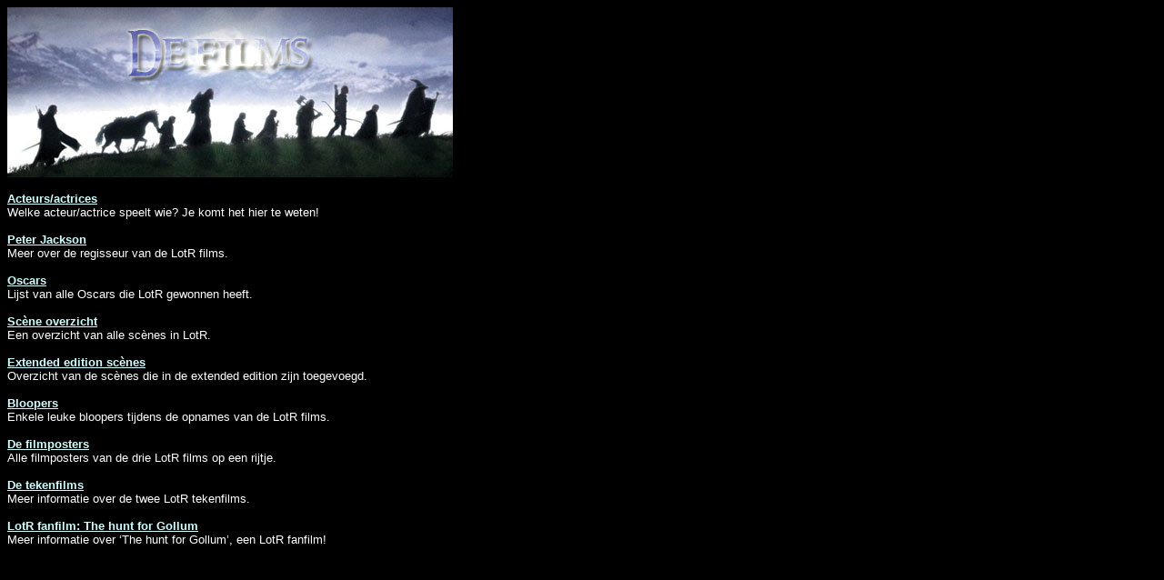

--- FILE ---
content_type: text/html
request_url: http://www.lotr.be/films.html
body_size: 884
content:
<HTML>
<HEAD>
<TITLE>Lord of the Rings films</TITLE>
</HEAD>
<BODY BGCOLOR="#000000">

<style>
body {
scrollbar-arrow-color:#FFFFFF;
scrollbar-track-color:#000000;
scrollbar-face-color:#FFFFFF;
scrollbar-highlight-color:#FFFFFF;
scrollbar-3dlight-color:#FFFFFF;
scrollbar-darkshadow-color:#000000;
scrollbar-shadow-color:#000000;
}
</style>


<title>Films</title>
<p><img src="afbeeldingen/films.jpg" _base_href="http://lordoftherings.atspace.com/" alt="" /></p>
<p style="margin: 0cm 0cm 0pt;" class="MsoNormal"><strong><span style="font-family: Arial; color: white; font-size: 10pt;"><a href="filmsacteurs.html"><font color="#ccffff">Acteurs/actrices<o:p></o:p></font></a></span></strong></p>
<p style="margin: 0cm 0cm 0pt;" class="MsoNormal"><span style="font-family: Arial; color: white; font-size: 10pt;">Welke acteur/actrice speelt wie? Je komt het hier te weten!<o:p></o:p></span></p>
<p style="margin: 0cm 0cm 0pt;" class="MsoNormal"><span style="font-family: Arial; color: white; font-size: 10pt;"><o:p>&nbsp;</o:p></span></p>
<p style="margin: 0cm 0cm 0pt;" class="MsoNormal"><strong><span style="font-family: Arial; color: white; font-size: 10pt;"><a href="filmspj.html"><font color="#ccffff">Peter Jackson<o:p></o:p></font></a></span></strong></p>
<p style="margin: 0cm 0cm 0pt;" class="MsoNormal"><span style="font-family: Arial; color: white; font-size: 10pt;">Meer over de regisseur van de LotR films.<o:p></o:p></span></p>
<p style="margin: 0cm 0cm 0pt;" class="MsoNormal"><span style="font-family: Arial; color: white; font-size: 10pt;"><o:p>&nbsp;</o:p></span></p>
<p style="margin: 0cm 0cm 0pt;" class="MsoNormal"><strong><span style="font-family: Arial; color: white; font-size: 10pt;"><a href="filmsoscars.html"><font color="#ccffff">Oscars<o:p></o:p></font></a></span></strong></p>
<p style="margin: 0cm 0cm 0pt;" class="MsoNormal"><span style="font-family: Arial; color: white; font-size: 10pt;">Lijst van alle Oscars die LotR gewonnen heeft.<o:p></o:p></span><span style="font-family: Arial; color: white; font-size: 10pt;"><o:p>&nbsp;</o:p></span></p>
<p style="margin: 0cm 0cm 0pt;" class="MsoNormal"><span style="font-family: Arial; color: white; font-size: 10pt;"><o:p></o:p></span></p>
<p style="margin: 0cm 0cm 0pt;" class="MsoNormal"><span style="font-family: Arial; color: white; font-size: 10pt;"><o:p>&nbsp;</o:p></span></p>
<p style="margin: 0cm 0cm 0pt;" class="MsoNormal"><strong><span style="font-family: Arial; color: white; font-size: 10pt;"><a href="filmsscenes.html"><font color="#ccffff">S<span class="gg">c&egrave;ne</span> overzicht<o:p></o:p></font></a></span></strong></p>
<p style="margin: 0cm 0cm 0pt;" class="MsoNormal"><span style="font-family: Arial; color: white; font-size: 10pt;">Een overzicht van alle <span class="gg">sc&egrave;nes</span> in LotR.<o:p></o:p></span></p>
<p style="margin: 0cm 0cm 0pt;" class="MsoNormal"><span style="font-family: Arial; color: white; font-size: 10pt;"><o:p>&nbsp;</o:p></span></p>
<p style="margin: 0cm 0cm 0pt;" class="MsoNormal"><strong><span style="font-family: Arial; color: white; font-size: 10pt;"><a href="filmsextendededition.html"><font color="#ccffff">Extended edition <span class="gg">sc&egrave;nes</span><o:p></o:p></font></a></span></strong></p>
<p style="margin: 0cm 0cm 0pt;" class="MsoNormal"><span class="gg"><span style="font-family: Arial; color: white; font-size: 10pt;">Overzicht van de sc&egrave;nes</span></span><span style="font-family: Arial; color: white; font-size: 10pt;"> die in de extended edition zijn toegevoegd.<br /></span></p>
<p style="margin: 0cm 0cm 0pt;" class="MsoNormal"><span style="font-family: Arial; color: white; font-size: 10pt;"><br /></span></p>
<p style="margin: 0cm 0cm 0pt;" class="MsoNormal"><strong><span style="font-family: Arial; color: white; font-size: 10pt;"><a href="filmsbloopers.html"><font color="#ccffff">Blooper<span class="gg">s</span><o:p></o:p></font></a></span></strong></p>
<span class="gg"><span style="font-family: Arial; color: white; font-size: 10pt;">Enkele leuke bloopers tijdens de opnames van de LotR films.</span></span><span style="font-family: Arial; color: white; font-size: 10pt;" />
<p style="margin: 0cm 0cm 0pt;" class="MsoNormal"><span style="font-family: Arial; color: white; font-size: 10pt;"><o:p>&nbsp;</o:p></span></p>
<p style="margin: 0cm 0cm 0pt;" class="MsoNormal"><strong><span style="font-family: Arial; color: white; font-size: 10pt;"><a href="filmsposters.html"><font color="#ccffff">De filmposters<o:p></o:p></font></a></span></strong></p>
<p style="margin: 0cm 0cm 0pt;" class="MsoNormal"><span style="font-family: Arial; color: white; font-size: 10pt;">Alle filmposters van de drie LotR films op een rijtje.<o:p></o:p></span></p>
<p style="margin: 0cm 0cm 0pt;" class="MsoNormal"><span style="font-family: Arial; color: white; font-size: 10pt;"><o:p>&nbsp;</o:p></span></p>
<p style="margin: 0cm 0cm 0pt;" class="MsoNormal"><strong><span style="font-family: Arial; color: white; font-size: 10pt;"><a href="filmstekenfilm.html"><font color="#ccffff">De tekenfilms<o:p></o:p></font></a></span></strong></p>
<p style="margin: 0cm 0cm 0pt;" class="MsoNormal"><span style="font-family: Arial; color: white; font-size: 10pt;">Meer informatie over de twee LotR tekenfilms.</span></p>
<p style="margin: 0cm 0cm 0pt;" class="MsoNormal">&nbsp;</p>
<p style="margin: 0cm 0cm 0pt;" class="MsoNormal"><strong><span style="font-family: Arial; color: white; font-size: 10pt;"><a href="filmsfanfilm.html"><font color="#ccffff">LotR fanfilm: The hunt for Gollum<o:p></o:p></font></a></span></strong></p>
<p style="margin: 0cm 0cm 0pt;" class="MsoNormal"><span style="font-family: Arial; color: white; font-size: 10pt;">Meer informatie over &lsquo;The hunt for Gollum&rsquo;, een LotR fanfilm!</span></p>

</BODY>
</HTML>